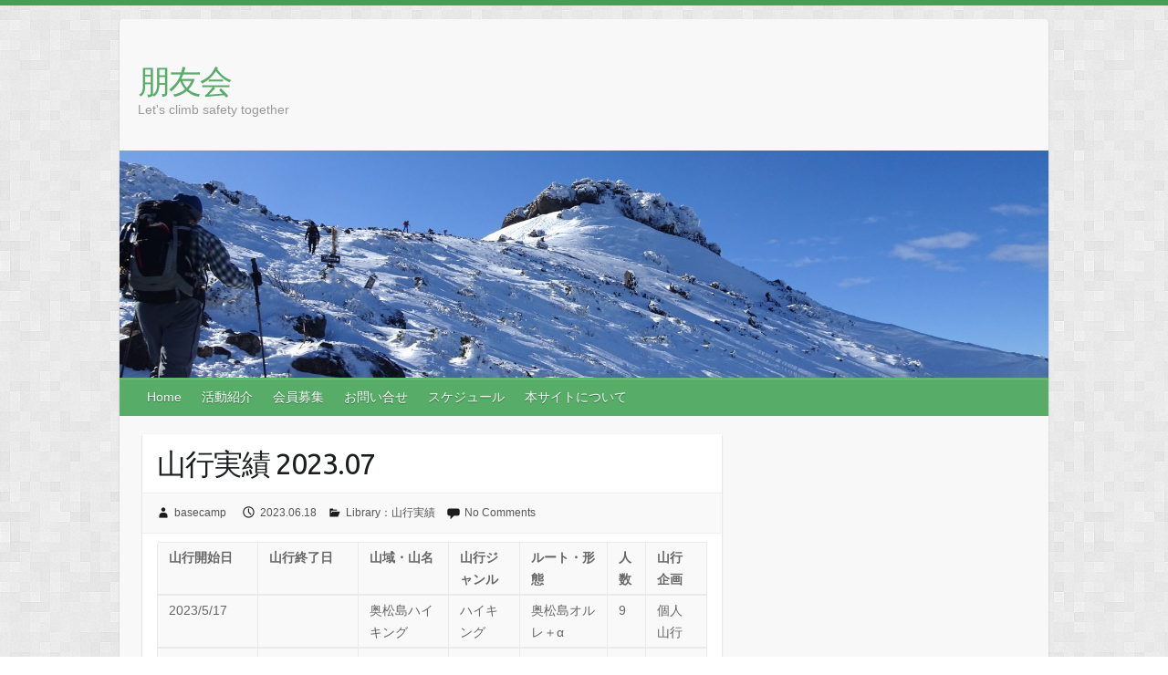

--- FILE ---
content_type: text/html; charset=UTF-8
request_url: https://mwaf-foryou.jwaf.club/library/libreport/2023/1262
body_size: 12465
content:

<!DOCTYPE html>
<html lang="ja">
<head>

		<link rel="profile" href="http://gmpg.org/xfn/11" />
	<link rel="pingback" href="https://mwaf-foryou.jwaf.club/xmlrpc.php" />
<title>山行実績 2023.07 &#8211; 朋友会</title>
<meta name='robots' content='max-image-preview:large' />
<link rel='dns-prefetch' href='//fonts.googleapis.com' />
<link rel="alternate" type="application/rss+xml" title="朋友会 &raquo; フィード" href="https://mwaf-foryou.jwaf.club/feed" />
<link rel="alternate" type="application/rss+xml" title="朋友会 &raquo; コメントフィード" href="https://mwaf-foryou.jwaf.club/comments/feed" />
<link rel="alternate" type="application/rss+xml" title="朋友会 &raquo; 山行実績 2023.07 のコメントのフィード" href="https://mwaf-foryou.jwaf.club/library/libreport/2023/1262/feed" />
<link rel="alternate" title="oEmbed (JSON)" type="application/json+oembed" href="https://mwaf-foryou.jwaf.club/wp-json/oembed/1.0/embed?url=https%3A%2F%2Fmwaf-foryou.jwaf.club%2Flibrary%2Flibreport%2F2023%2F1262" />
<link rel="alternate" title="oEmbed (XML)" type="text/xml+oembed" href="https://mwaf-foryou.jwaf.club/wp-json/oembed/1.0/embed?url=https%3A%2F%2Fmwaf-foryou.jwaf.club%2Flibrary%2Flibreport%2F2023%2F1262&#038;format=xml" />
<meta charset="UTF-8" />
<meta name="viewport" content="width=device-width, initial-scale=1, maximum-scale=1">
<style id='wp-img-auto-sizes-contain-inline-css' type='text/css'>
img:is([sizes=auto i],[sizes^="auto," i]){contain-intrinsic-size:3000px 1500px}
/*# sourceURL=wp-img-auto-sizes-contain-inline-css */
</style>
<style id='wp-emoji-styles-inline-css' type='text/css'>

	img.wp-smiley, img.emoji {
		display: inline !important;
		border: none !important;
		box-shadow: none !important;
		height: 1em !important;
		width: 1em !important;
		margin: 0 0.07em !important;
		vertical-align: -0.1em !important;
		background: none !important;
		padding: 0 !important;
	}
/*# sourceURL=wp-emoji-styles-inline-css */
</style>
<style id='wp-block-library-inline-css' type='text/css'>
:root{--wp-block-synced-color:#7a00df;--wp-block-synced-color--rgb:122,0,223;--wp-bound-block-color:var(--wp-block-synced-color);--wp-editor-canvas-background:#ddd;--wp-admin-theme-color:#007cba;--wp-admin-theme-color--rgb:0,124,186;--wp-admin-theme-color-darker-10:#006ba1;--wp-admin-theme-color-darker-10--rgb:0,107,160.5;--wp-admin-theme-color-darker-20:#005a87;--wp-admin-theme-color-darker-20--rgb:0,90,135;--wp-admin-border-width-focus:2px}@media (min-resolution:192dpi){:root{--wp-admin-border-width-focus:1.5px}}.wp-element-button{cursor:pointer}:root .has-very-light-gray-background-color{background-color:#eee}:root .has-very-dark-gray-background-color{background-color:#313131}:root .has-very-light-gray-color{color:#eee}:root .has-very-dark-gray-color{color:#313131}:root .has-vivid-green-cyan-to-vivid-cyan-blue-gradient-background{background:linear-gradient(135deg,#00d084,#0693e3)}:root .has-purple-crush-gradient-background{background:linear-gradient(135deg,#34e2e4,#4721fb 50%,#ab1dfe)}:root .has-hazy-dawn-gradient-background{background:linear-gradient(135deg,#faaca8,#dad0ec)}:root .has-subdued-olive-gradient-background{background:linear-gradient(135deg,#fafae1,#67a671)}:root .has-atomic-cream-gradient-background{background:linear-gradient(135deg,#fdd79a,#004a59)}:root .has-nightshade-gradient-background{background:linear-gradient(135deg,#330968,#31cdcf)}:root .has-midnight-gradient-background{background:linear-gradient(135deg,#020381,#2874fc)}:root{--wp--preset--font-size--normal:16px;--wp--preset--font-size--huge:42px}.has-regular-font-size{font-size:1em}.has-larger-font-size{font-size:2.625em}.has-normal-font-size{font-size:var(--wp--preset--font-size--normal)}.has-huge-font-size{font-size:var(--wp--preset--font-size--huge)}.has-text-align-center{text-align:center}.has-text-align-left{text-align:left}.has-text-align-right{text-align:right}.has-fit-text{white-space:nowrap!important}#end-resizable-editor-section{display:none}.aligncenter{clear:both}.items-justified-left{justify-content:flex-start}.items-justified-center{justify-content:center}.items-justified-right{justify-content:flex-end}.items-justified-space-between{justify-content:space-between}.screen-reader-text{border:0;clip-path:inset(50%);height:1px;margin:-1px;overflow:hidden;padding:0;position:absolute;width:1px;word-wrap:normal!important}.screen-reader-text:focus{background-color:#ddd;clip-path:none;color:#444;display:block;font-size:1em;height:auto;left:5px;line-height:normal;padding:15px 23px 14px;text-decoration:none;top:5px;width:auto;z-index:100000}html :where(.has-border-color){border-style:solid}html :where([style*=border-top-color]){border-top-style:solid}html :where([style*=border-right-color]){border-right-style:solid}html :where([style*=border-bottom-color]){border-bottom-style:solid}html :where([style*=border-left-color]){border-left-style:solid}html :where([style*=border-width]){border-style:solid}html :where([style*=border-top-width]){border-top-style:solid}html :where([style*=border-right-width]){border-right-style:solid}html :where([style*=border-bottom-width]){border-bottom-style:solid}html :where([style*=border-left-width]){border-left-style:solid}html :where(img[class*=wp-image-]){height:auto;max-width:100%}:where(figure){margin:0 0 1em}html :where(.is-position-sticky){--wp-admin--admin-bar--position-offset:var(--wp-admin--admin-bar--height,0px)}@media screen and (max-width:600px){html :where(.is-position-sticky){--wp-admin--admin-bar--position-offset:0px}}

/*# sourceURL=wp-block-library-inline-css */
</style><style id='global-styles-inline-css' type='text/css'>
:root{--wp--preset--aspect-ratio--square: 1;--wp--preset--aspect-ratio--4-3: 4/3;--wp--preset--aspect-ratio--3-4: 3/4;--wp--preset--aspect-ratio--3-2: 3/2;--wp--preset--aspect-ratio--2-3: 2/3;--wp--preset--aspect-ratio--16-9: 16/9;--wp--preset--aspect-ratio--9-16: 9/16;--wp--preset--color--black: #000000;--wp--preset--color--cyan-bluish-gray: #abb8c3;--wp--preset--color--white: #ffffff;--wp--preset--color--pale-pink: #f78da7;--wp--preset--color--vivid-red: #cf2e2e;--wp--preset--color--luminous-vivid-orange: #ff6900;--wp--preset--color--luminous-vivid-amber: #fcb900;--wp--preset--color--light-green-cyan: #7bdcb5;--wp--preset--color--vivid-green-cyan: #00d084;--wp--preset--color--pale-cyan-blue: #8ed1fc;--wp--preset--color--vivid-cyan-blue: #0693e3;--wp--preset--color--vivid-purple: #9b51e0;--wp--preset--gradient--vivid-cyan-blue-to-vivid-purple: linear-gradient(135deg,rgb(6,147,227) 0%,rgb(155,81,224) 100%);--wp--preset--gradient--light-green-cyan-to-vivid-green-cyan: linear-gradient(135deg,rgb(122,220,180) 0%,rgb(0,208,130) 100%);--wp--preset--gradient--luminous-vivid-amber-to-luminous-vivid-orange: linear-gradient(135deg,rgb(252,185,0) 0%,rgb(255,105,0) 100%);--wp--preset--gradient--luminous-vivid-orange-to-vivid-red: linear-gradient(135deg,rgb(255,105,0) 0%,rgb(207,46,46) 100%);--wp--preset--gradient--very-light-gray-to-cyan-bluish-gray: linear-gradient(135deg,rgb(238,238,238) 0%,rgb(169,184,195) 100%);--wp--preset--gradient--cool-to-warm-spectrum: linear-gradient(135deg,rgb(74,234,220) 0%,rgb(151,120,209) 20%,rgb(207,42,186) 40%,rgb(238,44,130) 60%,rgb(251,105,98) 80%,rgb(254,248,76) 100%);--wp--preset--gradient--blush-light-purple: linear-gradient(135deg,rgb(255,206,236) 0%,rgb(152,150,240) 100%);--wp--preset--gradient--blush-bordeaux: linear-gradient(135deg,rgb(254,205,165) 0%,rgb(254,45,45) 50%,rgb(107,0,62) 100%);--wp--preset--gradient--luminous-dusk: linear-gradient(135deg,rgb(255,203,112) 0%,rgb(199,81,192) 50%,rgb(65,88,208) 100%);--wp--preset--gradient--pale-ocean: linear-gradient(135deg,rgb(255,245,203) 0%,rgb(182,227,212) 50%,rgb(51,167,181) 100%);--wp--preset--gradient--electric-grass: linear-gradient(135deg,rgb(202,248,128) 0%,rgb(113,206,126) 100%);--wp--preset--gradient--midnight: linear-gradient(135deg,rgb(2,3,129) 0%,rgb(40,116,252) 100%);--wp--preset--font-size--small: 13px;--wp--preset--font-size--medium: 20px;--wp--preset--font-size--large: 36px;--wp--preset--font-size--x-large: 42px;--wp--preset--spacing--20: 0.44rem;--wp--preset--spacing--30: 0.67rem;--wp--preset--spacing--40: 1rem;--wp--preset--spacing--50: 1.5rem;--wp--preset--spacing--60: 2.25rem;--wp--preset--spacing--70: 3.38rem;--wp--preset--spacing--80: 5.06rem;--wp--preset--shadow--natural: 6px 6px 9px rgba(0, 0, 0, 0.2);--wp--preset--shadow--deep: 12px 12px 50px rgba(0, 0, 0, 0.4);--wp--preset--shadow--sharp: 6px 6px 0px rgba(0, 0, 0, 0.2);--wp--preset--shadow--outlined: 6px 6px 0px -3px rgb(255, 255, 255), 6px 6px rgb(0, 0, 0);--wp--preset--shadow--crisp: 6px 6px 0px rgb(0, 0, 0);}:where(.is-layout-flex){gap: 0.5em;}:where(.is-layout-grid){gap: 0.5em;}body .is-layout-flex{display: flex;}.is-layout-flex{flex-wrap: wrap;align-items: center;}.is-layout-flex > :is(*, div){margin: 0;}body .is-layout-grid{display: grid;}.is-layout-grid > :is(*, div){margin: 0;}:where(.wp-block-columns.is-layout-flex){gap: 2em;}:where(.wp-block-columns.is-layout-grid){gap: 2em;}:where(.wp-block-post-template.is-layout-flex){gap: 1.25em;}:where(.wp-block-post-template.is-layout-grid){gap: 1.25em;}.has-black-color{color: var(--wp--preset--color--black) !important;}.has-cyan-bluish-gray-color{color: var(--wp--preset--color--cyan-bluish-gray) !important;}.has-white-color{color: var(--wp--preset--color--white) !important;}.has-pale-pink-color{color: var(--wp--preset--color--pale-pink) !important;}.has-vivid-red-color{color: var(--wp--preset--color--vivid-red) !important;}.has-luminous-vivid-orange-color{color: var(--wp--preset--color--luminous-vivid-orange) !important;}.has-luminous-vivid-amber-color{color: var(--wp--preset--color--luminous-vivid-amber) !important;}.has-light-green-cyan-color{color: var(--wp--preset--color--light-green-cyan) !important;}.has-vivid-green-cyan-color{color: var(--wp--preset--color--vivid-green-cyan) !important;}.has-pale-cyan-blue-color{color: var(--wp--preset--color--pale-cyan-blue) !important;}.has-vivid-cyan-blue-color{color: var(--wp--preset--color--vivid-cyan-blue) !important;}.has-vivid-purple-color{color: var(--wp--preset--color--vivid-purple) !important;}.has-black-background-color{background-color: var(--wp--preset--color--black) !important;}.has-cyan-bluish-gray-background-color{background-color: var(--wp--preset--color--cyan-bluish-gray) !important;}.has-white-background-color{background-color: var(--wp--preset--color--white) !important;}.has-pale-pink-background-color{background-color: var(--wp--preset--color--pale-pink) !important;}.has-vivid-red-background-color{background-color: var(--wp--preset--color--vivid-red) !important;}.has-luminous-vivid-orange-background-color{background-color: var(--wp--preset--color--luminous-vivid-orange) !important;}.has-luminous-vivid-amber-background-color{background-color: var(--wp--preset--color--luminous-vivid-amber) !important;}.has-light-green-cyan-background-color{background-color: var(--wp--preset--color--light-green-cyan) !important;}.has-vivid-green-cyan-background-color{background-color: var(--wp--preset--color--vivid-green-cyan) !important;}.has-pale-cyan-blue-background-color{background-color: var(--wp--preset--color--pale-cyan-blue) !important;}.has-vivid-cyan-blue-background-color{background-color: var(--wp--preset--color--vivid-cyan-blue) !important;}.has-vivid-purple-background-color{background-color: var(--wp--preset--color--vivid-purple) !important;}.has-black-border-color{border-color: var(--wp--preset--color--black) !important;}.has-cyan-bluish-gray-border-color{border-color: var(--wp--preset--color--cyan-bluish-gray) !important;}.has-white-border-color{border-color: var(--wp--preset--color--white) !important;}.has-pale-pink-border-color{border-color: var(--wp--preset--color--pale-pink) !important;}.has-vivid-red-border-color{border-color: var(--wp--preset--color--vivid-red) !important;}.has-luminous-vivid-orange-border-color{border-color: var(--wp--preset--color--luminous-vivid-orange) !important;}.has-luminous-vivid-amber-border-color{border-color: var(--wp--preset--color--luminous-vivid-amber) !important;}.has-light-green-cyan-border-color{border-color: var(--wp--preset--color--light-green-cyan) !important;}.has-vivid-green-cyan-border-color{border-color: var(--wp--preset--color--vivid-green-cyan) !important;}.has-pale-cyan-blue-border-color{border-color: var(--wp--preset--color--pale-cyan-blue) !important;}.has-vivid-cyan-blue-border-color{border-color: var(--wp--preset--color--vivid-cyan-blue) !important;}.has-vivid-purple-border-color{border-color: var(--wp--preset--color--vivid-purple) !important;}.has-vivid-cyan-blue-to-vivid-purple-gradient-background{background: var(--wp--preset--gradient--vivid-cyan-blue-to-vivid-purple) !important;}.has-light-green-cyan-to-vivid-green-cyan-gradient-background{background: var(--wp--preset--gradient--light-green-cyan-to-vivid-green-cyan) !important;}.has-luminous-vivid-amber-to-luminous-vivid-orange-gradient-background{background: var(--wp--preset--gradient--luminous-vivid-amber-to-luminous-vivid-orange) !important;}.has-luminous-vivid-orange-to-vivid-red-gradient-background{background: var(--wp--preset--gradient--luminous-vivid-orange-to-vivid-red) !important;}.has-very-light-gray-to-cyan-bluish-gray-gradient-background{background: var(--wp--preset--gradient--very-light-gray-to-cyan-bluish-gray) !important;}.has-cool-to-warm-spectrum-gradient-background{background: var(--wp--preset--gradient--cool-to-warm-spectrum) !important;}.has-blush-light-purple-gradient-background{background: var(--wp--preset--gradient--blush-light-purple) !important;}.has-blush-bordeaux-gradient-background{background: var(--wp--preset--gradient--blush-bordeaux) !important;}.has-luminous-dusk-gradient-background{background: var(--wp--preset--gradient--luminous-dusk) !important;}.has-pale-ocean-gradient-background{background: var(--wp--preset--gradient--pale-ocean) !important;}.has-electric-grass-gradient-background{background: var(--wp--preset--gradient--electric-grass) !important;}.has-midnight-gradient-background{background: var(--wp--preset--gradient--midnight) !important;}.has-small-font-size{font-size: var(--wp--preset--font-size--small) !important;}.has-medium-font-size{font-size: var(--wp--preset--font-size--medium) !important;}.has-large-font-size{font-size: var(--wp--preset--font-size--large) !important;}.has-x-large-font-size{font-size: var(--wp--preset--font-size--x-large) !important;}
/*# sourceURL=global-styles-inline-css */
</style>

<style id='classic-theme-styles-inline-css' type='text/css'>
/*! This file is auto-generated */
.wp-block-button__link{color:#fff;background-color:#32373c;border-radius:9999px;box-shadow:none;text-decoration:none;padding:calc(.667em + 2px) calc(1.333em + 2px);font-size:1.125em}.wp-block-file__button{background:#32373c;color:#fff;text-decoration:none}
/*# sourceURL=/wp-includes/css/classic-themes.min.css */
</style>
<link rel='stylesheet' id='xo-event-calendar-css' href='https://mwaf-foryou.jwaf.club/wp-content/plugins/xo-event-calendar/css/xo-event-calendar.css?ver=3.2.10' type='text/css' media='all' />
<link rel='stylesheet' id='xo-event-calendar-event-calendar-css' href='https://mwaf-foryou.jwaf.club/wp-content/plugins/xo-event-calendar/build/event-calendar/style-index.css?ver=3.2.10' type='text/css' media='all' />
<link rel='stylesheet' id='travelify_style-css' href='https://mwaf-foryou.jwaf.club/wp-content/themes/travelify/style.css?ver=6.9' type='text/css' media='all' />
<link rel='stylesheet' id='travelify_google_font_ubuntu-css' href='//fonts.googleapis.com/css?family=Ubuntu&#038;ver=6.9' type='text/css' media='all' />
<script type="text/javascript" src="https://mwaf-foryou.jwaf.club/wp-includes/js/jquery/jquery.min.js?ver=3.7.1" id="jquery-core-js"></script>
<script type="text/javascript" src="https://mwaf-foryou.jwaf.club/wp-includes/js/jquery/jquery-migrate.min.js?ver=3.4.1" id="jquery-migrate-js"></script>
<script type="text/javascript" src="https://mwaf-foryou.jwaf.club/wp-content/themes/travelify/library/js/functions.min.js?ver=6.9" id="travelify_functions-js"></script>
<link rel="https://api.w.org/" href="https://mwaf-foryou.jwaf.club/wp-json/" /><link rel="alternate" title="JSON" type="application/json" href="https://mwaf-foryou.jwaf.club/wp-json/wp/v2/posts/1262" /><link rel="EditURI" type="application/rsd+xml" title="RSD" href="https://mwaf-foryou.jwaf.club/xmlrpc.php?rsd" />
<meta name="generator" content="WordPress 6.9" />
<link rel="canonical" href="https://mwaf-foryou.jwaf.club/library/libreport/2023/1262" />
<link rel='shortlink' href='https://mwaf-foryou.jwaf.club/?p=1262' />
<!-- Favicon Rotator -->
<link rel="shortcut icon" href="https://mwaf-foryou.jwaf.club/wp-content/uploads/2020/05/mstile-144x144-1-16x16.png" />
<link rel="apple-touch-icon-precomposed" href="https://mwaf-foryou.jwaf.club/wp-content/uploads/2020/05/mstile-144x144-2-114x114.png" />
<!-- End Favicon Rotator -->
    <style type="text/css">
        a { color: #57AD68; }
        #site-title a { color: ; }
        #site-title a:hover, #site-title a:focus  { color: ; }
        .wrapper { background: #F8F8F8; }
        .social-icons ul li a { color: #d0d0d0; }
		#main-nav a,
		#main-nav a:hover,
		#main-nav a:focus,
		#main-nav ul li.current-menu-item a,
		#main-nav ul li.current_page_ancestor a,
		#main-nav ul li.current-menu-ancestor a,
		#main-nav ul li.current_page_item a,
		#main-nav ul li:hover > a,
		#main-nav ul li:focus-within > a { color: #fff; }
        .widget, article { background: #fff; }
        .entry-title, .entry-title a, .entry-title a:focus, h1, h2, h3, h4, h5, h6, .widget-title  { color: #1b1e1f; }
		a:focus,
		a:active,
		a:hover,
		.tags a:hover,
		.tags a:focus,
		.custom-gallery-title a,
		.widget-title a,
		#content ul a:hover,
		#content ul a:focus,
		#content ol a:hover,
		#content ol a:focus,
		.widget ul li a:hover,
		.widget ul li a:focus,
		.entry-title a:hover,
		.entry-title a:focus,
		.entry-meta a:hover,
		.entry-meta a:focus,
		#site-generator .copyright a:hover,
		#site-generator .copyright a:focus { color: #439f55; }
        #main-nav { background: #57ad68; border-color: #57ad68; }
        #main-nav ul li ul, body { border-color: #439f55; }
		#main-nav a:hover,
		#main-nav a:focus,
		#main-nav ul li.current-menu-item a,
		#main-nav ul li.current_page_ancestor a,
		#main-nav ul li.current-menu-ancestor a,
		#main-nav ul li.current_page_item a,
		#main-nav ul li:hover > a,
		#main-nav ul li:focus-within > a,
		#main-nav li:hover > a,
		#main-nav li:focus-within > a,
		#main-nav ul ul :hover > a,
		#main-nav ul ul :focus-within > a,
		#main-nav a:focus { background: #439f55; }
		#main-nav ul li ul li a:hover,
		#main-nav ul li ul li a:focus,
		#main-nav ul li ul li:hover > a,
		#main-nav ul li ul li:focus-within > a,
		#main-nav ul li.current-menu-item ul li a:hover
		#main-nav ul li.current-menu-item ul li a:focus { color: #439f55; }
        .entry-content { color: #1D1D1D; }
		input[type="reset"],
		input[type="button"],
		input[type="submit"],
		.entry-meta-bar .readmore,
		#controllers a:hover,
		#controllers a.active,
		.pagination span,
		.pagination a:hover span,
		.pagination a:focus span,
		.wp-pagenavi .current,
		.wp-pagenavi a:hover,
		.wp-pagenavi a:focus {
            background: #57ad68;
            border-color: #57ad68 !important;
        }
		::selection,
		.back-to-top:focus-within a { background: #57ad68; }
        blockquote { border-color: #439f55; }
		#controllers a:hover,
		#controllers a.active { color:  #439f55; }
		input[type="reset"]:hover,
		input[type="reset"]:focus,
		input[type="button"]:hover,
		input[type="button"]:focus,
		input[type="submit"]:hover,
		input[type="submit"]:focus,
		input[type="reset"]:active,
		input[type="button"]:active,
		input[type="submit"]:active,
		.entry-meta-bar .readmore:hover,
		.entry-meta-bar .readmore:focus,
		.entry-meta-bar .readmore:active,
		ul.default-wp-page li a:hover,
		ul.default-wp-page li a:focus,
		ul.default-wp-page li a:active {
            background: #439f55;
            border-color: #439f55;
        }
    </style>
    <style type="text/css" id="custom-background-css">
body.custom-background { background-image: url("https://mwaf-foryou.jwaf.club/wp-content/themes/travelify/images/background.png"); background-position: left top; background-size: auto; background-repeat: repeat; background-attachment: scroll; }
</style>
	<link rel="icon" href="https://mwaf-foryou.jwaf.club/wp-content/uploads/2020/05/cropped-mstile-144x144-1-32x32.png" sizes="32x32" />
<link rel="icon" href="https://mwaf-foryou.jwaf.club/wp-content/uploads/2020/05/cropped-mstile-144x144-1-192x192.png" sizes="192x192" />
<link rel="apple-touch-icon" href="https://mwaf-foryou.jwaf.club/wp-content/uploads/2020/05/cropped-mstile-144x144-1-180x180.png" />
<meta name="msapplication-TileImage" content="https://mwaf-foryou.jwaf.club/wp-content/uploads/2020/05/cropped-mstile-144x144-1-270x270.png" />

</head>

<body class="wp-singular post-template-default single single-post postid-1262 single-format-standard custom-background wp-theme-travelify ">
			<a class="skip-link screen-reader-text" href="#content">Skip to content</a>

	<div class="wrapper">
				<header id="branding" >
				
	<div class="container clearfix">
		<div class="hgroup-wrap clearfix">
					<section class="hgroup-right">
											</section><!-- .hgroup-right -->
				<hgroup id="site-logo" class="clearfix">
												<h1 id="site-title">
								<a href="https://mwaf-foryou.jwaf.club/" title="朋友会" rel="home">
									朋友会								</a>
							</h1>
							<h2 id="site-description">Let&#039;s climb safety together</h2>
						
				</hgroup><!-- #site-logo -->

		</div><!-- .hgroup-wrap -->
	</div><!-- .container -->
					<img src="https://mwaf-foryou.jwaf.club/wp-content/uploads/2026/01/2602hedder.jpg" class="header-image" width="1799" height="440" alt="朋友会">
				<nav id="main-nav" class="clearfix">
					<div class="container clearfix"><ul class="root"><li id="menu-item-233" class="menu-item menu-item-type-custom menu-item-object-custom menu-item-home menu-item-233"><a href="https://mwaf-foryou.jwaf.club/">Home</a></li>
<li id="menu-item-234" class="menu-item menu-item-type-post_type menu-item-object-page menu-item-has-children menu-item-234"><a href="https://mwaf-foryou.jwaf.club/hoyu-kai">活動紹介</a>
<ul class="sub-menu">
	<li id="menu-item-235" class="menu-item menu-item-type-post_type menu-item-object-page menu-item-235"><a href="https://mwaf-foryou.jwaf.club/hoyu-kai">朋友会とは</a></li>
	<li id="menu-item-236" class="menu-item menu-item-type-post_type menu-item-object-page menu-item-236"><a href="https://mwaf-foryou.jwaf.club/hoyu-kai_description">朋友会の概要</a></li>
	<li id="menu-item-237" class="menu-item menu-item-type-post_type menu-item-object-page menu-item-237"><a href="https://mwaf-foryou.jwaf.club/rousankikin">労山山岳事故対策基金</a></li>
</ul>
</li>
<li id="menu-item-238" class="menu-item menu-item-type-post_type menu-item-object-page menu-item-238"><a href="https://mwaf-foryou.jwaf.club/recruitment">会員募集</a></li>
<li id="menu-item-2273" class="menu-item menu-item-type-post_type menu-item-object-page menu-item-has-children menu-item-2273"><a href="https://mwaf-foryou.jwaf.club/contact">お問い合せ</a>
<ul class="sub-menu">
	<li id="menu-item-430" class="menu-item menu-item-type-post_type menu-item-object-page menu-item-430"><a href="https://mwaf-foryou.jwaf.club/page-427">よくあるお問い合せ</a></li>
</ul>
</li>
<li id="menu-item-287" class="menu-item menu-item-type-post_type menu-item-object-page menu-item-287"><a href="https://mwaf-foryou.jwaf.club/schedule">スケジュール</a></li>
<li id="menu-item-2276" class="menu-item menu-item-type-post_type menu-item-object-page menu-item-2276"><a href="https://mwaf-foryou.jwaf.club/siteinfo">本サイトについて</a></li>
</ul></div><!-- .container -->
					</nav><!-- #main-nav -->				</header>
		
				<div id="main" class="container clearfix">

<div id="container">
	

<div id="primary" class="no-margin-left">
   <div id="content">	<section id="post-1262" class="post-1262 post type-post status-publish format-standard has-post-thumbnail hentry category-libreport">
		<article>

			
			<header class="entry-header">
    			<h2 class="entry-title">
    				山行実績 2023.07    			</h2><!-- .entry-title -->
  		</header>

  		
  		
  			<div class="entry-meta-bar clearfix">
    			<div class="entry-meta">
	    				<span class="byline"> <span class="author vcard"><a class="url fn n" href="https://mwaf-foryou.jwaf.club/author/endo6920">basecamp</a></span></span><span class="posted-on"><a href="https://mwaf-foryou.jwaf.club/library/libreport/2023/1262" rel="bookmark"><time class="entry-date published updated" datetime="2023-06-18T16:42:31+09:00">2023.06.18</time></a></span>	    					             		<span class="category"><a href="https://mwaf-foryou.jwaf.club/category/library/libreport" rel="category tag">Library：山行実績</a></span>
	             		    					             		<span class="comments"><a href="https://mwaf-foryou.jwaf.club/library/libreport/2023/1262#respond">No Comments</a></span>
	             	    			</div><!-- .entry-meta -->
    		</div>

				
				
  			<div class="entry-content clearfix">
    			<table>
<tr>
<th width="100">山行開始日</th>
<th width="100">山行終了日</th>
<th width="100">山域・山名</th>
<th width="80">山行ジャンル</th>
<th>ルート・形態</th>
<th>人数</th>
<th width="60">山行企画</th>
</tr>
<tr>
<td>2023/5/17</td>
<td></td>
<td>奥松島ハイキング</td>
<td>ハイキング</td>
<td>奥松島オルレ＋α</td>
<td>9</td>
<td>個人山行</td>
</tr>
<tr>
<td>2023/5/17</td>
<td></td>
<td>南蔵王連峰</td>
<td>縦走</td>
<td>南蔵王縦走コース往復</td>
<td>1</td>
<td>個人山行</td>
</tr>
<tr>
<td>2023/5/18</td>
<td></td>
<td>月山</td>
<td>スキー登山</td>
<td>姥沢～月山～姥沢</td>
<td>3</td>
<td>個人山行</td>
</tr>
<tr>
<td>2023/5/19</td>
<td></td>
<td>白鷹山（９９４m）</td>
<td>登頂</td>
<td>嶽原登山口～白鷹山～レーダー雨雪量計～白鷹山～大平～嶽原登山口（周回）</td>
<td>1</td>
<td>個人山行</td>
</tr>
<tr>
<td>2023/5/20</td>
<td>2023/5/21</td>
<td>鎌倉山</td>
<td>クライミング</td>
<td>（初心者のためのクライミング教室）20日：みやぎ生協文化会館、21日：鎌倉山</td>
<td>21</td>
<td>県連山行</td>
</tr>
<tr>
<td>2023/5/20</td>
<td></td>
<td>花渕山</td>
<td>ハイキング</td>
<td>荒雄川神社ー小向登山口―小向分岐―花渕山ー小向分岐―登山口</td>
<td>6</td>
<td>会山行</td>
</tr>
<tr>
<td>2023/5/20</td>
<td>2023/5/21</td>
<td>障子ヶ岳</td>
<td>ハイキング</td>
<td>南俣沢出合　→竜ヶ岳の水場→天狗小屋/天狗小屋→障子ヶ岳→南俣沢出合</td>
<td>2</td>
<td>個人山行</td>
</tr>
<tr>
<td>2023/5/21</td>
<td></td>
<td>二口　エシコ沢右又</td>
<td>沢登り</td>
<td>秋保ビジターセンター→エシコ沢右又→秋保ビジターセンター</td>
<td>2</td>
<td>個人山行</td>
</tr>
<tr>
<td>2023/5/21</td>
<td></td>
<td>月山</td>
<td>スキー登山</td>
<td>姥沢～月山～姥沢</td>
<td>1</td>
<td>個人山行</td>
</tr>
<tr>
<td>2023/5/21</td>
<td></td>
<td>船形山</td>
<td>登頂</td>
<td>旗坂キャンプ場～三光の宮～蛇が岳～船形山　往復</td>
<td>1</td>
<td>個人山行</td>
</tr>
<tr>
<td>2023/5/22</td>
<td></td>
<td>鯨山（６１０m）</td>
<td>登頂</td>
<td>キャンプ場～403ピーク～鯨山～（大沢川コース）～キャンプ場（周回）</td>
<td>1</td>
<td>個人山行</td>
</tr>
<tr>
<td>2023/5/23</td>
<td></td>
<td>六角牛山（１２９４m）</td>
<td>登頂</td>
<td>岬登山口～六角牛山（周回）</td>
<td>1</td>
<td>個人山行</td>
</tr>
<tr>
<td>2023/5/24</td>
<td></td>
<td>二つ森</td>
<td>登頂</td>
<td>駐車場0→林道終点→三叉路→男山→三叉路→女山→三叉路→林道終点→駐車場</td>
<td>7</td>
<td>個人山行</td>
</tr>
<tr>
<td>2023/5/25</td>
<td></td>
<td>泉ヶ岳</td>
<td>登頂</td>
<td>水神コース</td>
<td>1</td>
<td>個人山行</td>
</tr>
<tr>
<td>2023/5/27</td>
<td>2023/5/28</td>
<td>飯豊連峰　杁差岳</td>
<td>登頂</td>
<td>大石ダム～権内尾根～～差岳～頼母木小屋ピストン</td>
<td>1</td>
<td>個人山行</td>
</tr>
<tr>
<td>2023/5/27</td>
<td>2023/5/28</td>
<td>元足尾銅山・前白根山</td>
<td>登頂</td>
<td>（植樹・登山）湯元ビジターセンター→中ツ曽根登山口→国境峠→五色山→前白根山→外山→五色沢→湯元温泉下山口</td>
<td>7</td>
<td>県連山行</td>
</tr>
<tr>
<td>2023/5/27</td>
<td></td>
<td>鎌倉山</td>
<td>クライミング</td>
<td>アケビのバンド（１P）～左ルート（４P）～南ダイレクトルート</td>
<td>3</td>
<td>個人山行</td>
</tr>
<tr>
<td>2023/5/27</td>
<td>2023/5/28</td>
<td>丸森</td>
<td>クライミング</td>
<td>丸森なめとこ岩　かまねこ岩</td>
<td>9</td>
<td>個人山行</td>
</tr>
<tr>
<td>2023/5/27</td>
<td></td>
<td>神室山</td>
<td>ハイキング</td>
<td>役内登山口　→　山頂　→　前神室　→　登山口(周回コース)</td>
<td>2</td>
<td>個人山行</td>
</tr>
<tr>
<td>2023/5/27</td>
<td></td>
<td>鳥海山　(2229ｍ)</td>
<td>スキー登山</td>
<td>祓川駐車場～七ツ釜避難小屋～七高山　（ピストン）</td>
<td>2</td>
<td>個人山行</td>
</tr>
<tr>
<td>2023/5/28</td>
<td></td>
<td>月山</td>
<td>スキー登山</td>
<td>姥沢～月山～姥沢</td>
<td>2</td>
<td>個人山行</td>
</tr>
<tr>
<td>2023/5/28</td>
<td></td>
<td>神室山</td>
<td>登頂</td>
<td>西ノ又登山口～パノラマコース～山頂（ピストン）</td>
<td>2</td>
<td>個人山行</td>
</tr>
<tr>
<td>2023/5/28</td>
<td></td>
<td>大土ヶ森・御駒山</td>
<td>登頂</td>
<td>（神室山から山域変更）登山口～尾根コース～山頂～沢コース～登山口</td>
<td>7</td>
<td>会山行</td>
</tr>
<tr>
<td>2023/5/31</td>
<td></td>
<td>蔵王ドッコ沼（蔵王古道）</td>
<td>縦走</td>
<td>宝沢～不動滝～ドッコ沼～（龍山）～宝沢</td>
<td>5</td>
<td>個人山行</td>
</tr>
<tr>
<td>2023/6/3</td>
<td></td>
<td>雁戸山</td>
<td>登頂</td>
<td>有耶無耶関→カケスガ峰→雁戸山　往復</td>
<td>1</td>
<td>個人山行</td>
</tr>
<tr>
<td>2023/6/3</td>
<td></td>
<td>杢蔵山（１０２７m）</td>
<td>登頂</td>
<td>山屋登山口ー杢蔵山荘～杢蔵山～杢蔵山荘～三角山1～山屋登山口（周回）</td>
<td>1</td>
<td>個人山行</td>
</tr>
<tr>
<td>2023/6/3</td>
<td>2023/6/4</td>
<td>飯豊山</td>
<td>登頂</td>
<td>大日杉～飯豊山(ピストン)</td>
<td>7</td>
<td>個人山行</td>
</tr>
<tr>
<td>2023/6/3</td>
<td>2023/6/4</td>
<td>瑞牆山・谷川岳 一ノ倉沢</td>
<td>クライミング</td>
<td>瑞牆山（地獄谷エリア）　・　谷川岳 一ノ倉沢 （南稜　/ 中央稜 ）</td>
<td>1</td>
<td>個人山行</td>
</tr>
<tr>
<td>2023/6/4</td>
<td></td>
<td>丸森</td>
<td>クライミング</td>
<td>ナメトコ岩・カマネコ岩・アカネ岩</td>
<td>1</td>
<td>個人山行</td>
</tr>
<tr>
<td>2023/6/4</td>
<td></td>
<td>泉ヶ岳</td>
<td>ハイキング</td>
<td>［クリーンハイク］　表コース、水神コース、降コース、カモシカコース</td>
<td>18</td>
<td>会山行</td>
</tr>
<tr>
<td>2023/6/5</td>
<td></td>
<td>安家森（１２３９m）</td>
<td>登頂</td>
<td>平庭峠～遠別岳～安家森（往復）</td>
<td>1</td>
<td>個人山行</td>
</tr>
<tr>
<td>2023/6/6</td>
<td></td>
<td>七時雨山（１０６０m）</td>
<td>登頂</td>
<td>七時雨山荘～北峰～南峰（往復）</td>
<td>1</td>
<td>個人山行</td>
</tr>
<tr>
<td>2023/6/6</td>
<td></td>
<td>稲庭岳（１０７８m）</td>
<td>登頂</td>
<td>稲庭高原登山口～稲庭岳～駒形コース登山口～稲庭高原登山口（周回）</td>
<td>1</td>
<td>個人山行</td>
</tr>
<tr>
<td>2023/6/6</td>
<td></td>
<td>南蔵王</td>
<td>登頂</td>
<td>刈田峠～不忘山（ピストン）</td>
<td>1</td>
<td>個人山行</td>
</tr>
<tr>
<td>2023/6/7</td>
<td></td>
<td>南蔵王</td>
<td>登頂</td>
<td>刈田峠～～風岳～不忘山ピストン</td>
<td>8</td>
<td>個人山行</td>
</tr>
<tr>
<td>2023/6/8</td>
<td></td>
<td>月山</td>
<td>スキー登山</td>
<td>姥沢～月山～姥沢</td>
<td>2</td>
<td>個人山行</td>
</tr>
<tr>
<td>2023/6/8</td>
<td></td>
<td>高松岳（１３４８m）</td>
<td>登頂</td>
<td>泥湯温泉～高松岳～山伏岳～泥湯温泉（周回）</td>
<td>1</td>
<td>個人山行</td>
</tr>
<tr>
<td>2023/6/10</td>
<td></td>
<td>泉ヶ岳</td>
<td>ハイキング</td>
<td>泉ヶ岳・滑降コース</td>
<td>1</td>
<td>個人山行</td>
</tr>
<tr>
<td>2023/6/10</td>
<td></td>
<td>泉ヶ岳</td>
<td>ハイキング</td>
<td>泉ヶ岳・かもしかコース</td>
<td>1</td>
<td>個人山行</td>
</tr>
<tr>
<td>2023/6/10</td>
<td></td>
<td>焼石岳</td>
<td>登頂</td>
<td>つぶ沼コース</td>
<td>3</td>
<td>個人山行</td>
</tr>
<tr>
<td>2023/6/10</td>
<td></td>
<td>早池峰山</td>
<td>登頂</td>
<td>小田越コースピストン</td>
<td>1</td>
<td>個人山行</td>
</tr>
<tr>
<td>2023/6/10</td>
<td></td>
<td>那須連山･茶臼岳 他</td>
<td>縦走</td>
<td>(A/沼原P-茶臼岳-三斗小屋-沼原P) ・ (B/峠の茶屋P-朝日岳-赤面山-スキー場跡P)</td>
<td>4</td>
<td>個人山行</td>
</tr>
<tr>
<td>2023/6/10</td>
<td></td>
<td>ニセコアンヌプリ</td>
<td>登頂</td>
<td>五色温泉→ニセコアンヌプリ　ピストン</td>
<td>1</td>
<td>個人山行</td>
</tr>
<tr>
<td>2023/6/10</td>
<td></td>
<td>不忘山・水引入道</td>
<td>ハイキング</td>
<td>白石スキー場～不忘山～北屏風岳～水引平～水引入道～（コガ沢コース)～白石スキー場</td>
<td>8</td>
<td>個人山行</td>
</tr>
<tr>
<td>2023/6/10</td>
<td>2023/6/11</td>
<td>頼母木小屋</td>
<td>登頂</td>
<td>天狗平登山口-丸森尾根-頼母木小屋ピストン</td>
<td>3</td>
<td>個人山行</td>
</tr>
<tr>
<td>2023/6/11</td>
<td></td>
<td>丸森</td>
<td>クライミング</td>
<td>アカネ岩</td>
<td>1</td>
<td>個人山行</td>
</tr>
<tr>
<td>2023/6/11</td>
<td></td>
<td>船形山</td>
<td>ハイキング</td>
<td>(体力チャレンジ) 泉ヶ岳水神コースピストンに変更</td>
<td>8</td>
<td>会山行</td>
</tr>
<tr>
<td>2023/6/11</td>
<td></td>
<td>大行沢</td>
<td>沢登り</td>
<td>二口キャンプ場より大行沢入渓。駒止の滝まで遡行し、登山道を下山。</td>
<td>1</td>
<td>個人山行</td>
</tr>
</table>
  			</div>

  						<ul class="default-wp-page clearfix">
				<li class="previous"><a href="https://mwaf-foryou.jwaf.club/library/libforyou/2023/1257" rel="prev"><span class="meta-nav">&larr;</span> 会報FORYOU VOL.589</a></li>
				<li class="next"><a href="https://mwaf-foryou.jwaf.club/library/libforyou/2023/1271" rel="next">会報FORYOU VOL.590 <span class="meta-nav">&rarr;</span></a></li>
			</ul>
		
<div id="comments" class="comments-area">

	
	
		<div id="respond" class="comment-respond">
		<h3 id="reply-title" class="comment-reply-title">コメントを残す <small><a rel="nofollow" id="cancel-comment-reply-link" href="/library/libreport/2023/1262#respond" style="display:none;">コメントをキャンセル</a></small></h3><form action="https://mwaf-foryou.jwaf.club/wp-comments-post.php" method="post" id="commentform" class="comment-form"><p class="comment-notes"><span id="email-notes">メールアドレスが公開されることはありません。</span> <span class="required-field-message"><span class="required">※</span> が付いている欄は必須項目です</span></p><p class="comment-form-comment"><label for="comment">コメント <span class="required">※</span></label> <textarea id="comment" name="comment" cols="45" rows="8" maxlength="65525" required="required"></textarea></p><p class="comment-form-author"><label for="author">名前 <span class="required">※</span></label> <input id="author" name="author" type="text" value="" size="30" maxlength="245" autocomplete="name" required="required" /></p>
<p class="comment-form-email"><label for="email">メール <span class="required">※</span></label> <input id="email" name="email" type="text" value="" size="30" maxlength="100" aria-describedby="email-notes" autocomplete="email" required="required" /></p>
<p class="comment-form-url"><label for="url">サイト</label> <input id="url" name="url" type="text" value="" size="30" maxlength="200" autocomplete="url" /></p>
<p><img src="https://mwaf-foryou.jwaf.club/wp-content/siteguard/64220642.png" alt="CAPTCHA"></p><p><label for="siteguard_captcha">上に表示された文字を入力してください。</label><br /><input type="text" name="siteguard_captcha" id="siteguard_captcha" class="input" value="" size="10" aria-required="true" /><input type="hidden" name="siteguard_captcha_prefix" id="siteguard_captcha_prefix" value="64220642" /></p><p class="form-submit"><input name="submit" type="submit" id="submit" class="submit" value="コメントを送信" /> <input type='hidden' name='comment_post_ID' value='1262' id='comment_post_ID' />
<input type='hidden' name='comment_parent' id='comment_parent' value='0' />
</p></form>	</div><!-- #respond -->
	
</div><!-- #comments .comments-area -->
		</article>
	</section>
</div><!-- #content --></div><!-- #primary -->


<div id="secondary">
	


</div><!-- #secondary --></div><!-- #container -->


	   </div><!-- #main -->

	   
	   
	   <footer id="footerarea" class="clearfix">
			


<div id="site-generator">
				<div class="container"><div class="copyright">Copyright &copy; 2026 <a href="https://mwaf-foryou.jwaf.club/" title="朋友会" ><span>朋友会</span></a>. Theme by <a href="http://colorlib.com/wp/travelify/" target="_blank" title="Colorlib" ><span>Colorlib</span></a> Powered by <a href="http://wordpress.org" target="_blank" title="WordPress"><span>WordPress</span></a></div><!-- .copyright --><div class="footer-right"></div><div style="clear:both;"></div>
			</div><!-- .container -->
			</div><!-- #site-generator --><div class="back-to-top"><a href="#branding"></a></div>		</footer>

		
	</div><!-- .wrapper -->

	
<script type="speculationrules">
{"prefetch":[{"source":"document","where":{"and":[{"href_matches":"/*"},{"not":{"href_matches":["/wp-*.php","/wp-admin/*","/wp-content/uploads/*","/wp-content/*","/wp-content/plugins/*","/wp-content/themes/travelify/*","/*\\?(.+)"]}},{"not":{"selector_matches":"a[rel~=\"nofollow\"]"}},{"not":{"selector_matches":".no-prefetch, .no-prefetch a"}}]},"eagerness":"conservative"}]}
</script>
<script type="text/javascript" id="xo-event-calendar-ajax-js-extra">
/* <![CDATA[ */
var xo_event_calendar_object = {"ajax_url":"https://mwaf-foryou.jwaf.club/wp-admin/admin-ajax.php","action":"xo_event_calendar_month"};
var xo_simple_calendar_object = {"ajax_url":"https://mwaf-foryou.jwaf.club/wp-admin/admin-ajax.php","action":"xo_simple_calendar_month"};
//# sourceURL=xo-event-calendar-ajax-js-extra
/* ]]> */
</script>
<script type="text/javascript" src="https://mwaf-foryou.jwaf.club/wp-content/plugins/xo-event-calendar/js/ajax.js?ver=3.2.10" id="xo-event-calendar-ajax-js"></script>
<script type="text/javascript" src="https://mwaf-foryou.jwaf.club/wp-includes/js/comment-reply.min.js?ver=6.9" id="comment-reply-js" async="async" data-wp-strategy="async" fetchpriority="low"></script>
<script type="text/javascript" src="https://mwaf-foryou.jwaf.club/wp-content/themes/travelify/library/js/html5.min.js" id="html5-js"></script>
<script id="wp-emoji-settings" type="application/json">
{"baseUrl":"https://s.w.org/images/core/emoji/17.0.2/72x72/","ext":".png","svgUrl":"https://s.w.org/images/core/emoji/17.0.2/svg/","svgExt":".svg","source":{"concatemoji":"https://mwaf-foryou.jwaf.club/wp-includes/js/wp-emoji-release.min.js?ver=6.9"}}
</script>
<script type="module">
/* <![CDATA[ */
/*! This file is auto-generated */
const a=JSON.parse(document.getElementById("wp-emoji-settings").textContent),o=(window._wpemojiSettings=a,"wpEmojiSettingsSupports"),s=["flag","emoji"];function i(e){try{var t={supportTests:e,timestamp:(new Date).valueOf()};sessionStorage.setItem(o,JSON.stringify(t))}catch(e){}}function c(e,t,n){e.clearRect(0,0,e.canvas.width,e.canvas.height),e.fillText(t,0,0);t=new Uint32Array(e.getImageData(0,0,e.canvas.width,e.canvas.height).data);e.clearRect(0,0,e.canvas.width,e.canvas.height),e.fillText(n,0,0);const a=new Uint32Array(e.getImageData(0,0,e.canvas.width,e.canvas.height).data);return t.every((e,t)=>e===a[t])}function p(e,t){e.clearRect(0,0,e.canvas.width,e.canvas.height),e.fillText(t,0,0);var n=e.getImageData(16,16,1,1);for(let e=0;e<n.data.length;e++)if(0!==n.data[e])return!1;return!0}function u(e,t,n,a){switch(t){case"flag":return n(e,"\ud83c\udff3\ufe0f\u200d\u26a7\ufe0f","\ud83c\udff3\ufe0f\u200b\u26a7\ufe0f")?!1:!n(e,"\ud83c\udde8\ud83c\uddf6","\ud83c\udde8\u200b\ud83c\uddf6")&&!n(e,"\ud83c\udff4\udb40\udc67\udb40\udc62\udb40\udc65\udb40\udc6e\udb40\udc67\udb40\udc7f","\ud83c\udff4\u200b\udb40\udc67\u200b\udb40\udc62\u200b\udb40\udc65\u200b\udb40\udc6e\u200b\udb40\udc67\u200b\udb40\udc7f");case"emoji":return!a(e,"\ud83e\u1fac8")}return!1}function f(e,t,n,a){let r;const o=(r="undefined"!=typeof WorkerGlobalScope&&self instanceof WorkerGlobalScope?new OffscreenCanvas(300,150):document.createElement("canvas")).getContext("2d",{willReadFrequently:!0}),s=(o.textBaseline="top",o.font="600 32px Arial",{});return e.forEach(e=>{s[e]=t(o,e,n,a)}),s}function r(e){var t=document.createElement("script");t.src=e,t.defer=!0,document.head.appendChild(t)}a.supports={everything:!0,everythingExceptFlag:!0},new Promise(t=>{let n=function(){try{var e=JSON.parse(sessionStorage.getItem(o));if("object"==typeof e&&"number"==typeof e.timestamp&&(new Date).valueOf()<e.timestamp+604800&&"object"==typeof e.supportTests)return e.supportTests}catch(e){}return null}();if(!n){if("undefined"!=typeof Worker&&"undefined"!=typeof OffscreenCanvas&&"undefined"!=typeof URL&&URL.createObjectURL&&"undefined"!=typeof Blob)try{var e="postMessage("+f.toString()+"("+[JSON.stringify(s),u.toString(),c.toString(),p.toString()].join(",")+"));",a=new Blob([e],{type:"text/javascript"});const r=new Worker(URL.createObjectURL(a),{name:"wpTestEmojiSupports"});return void(r.onmessage=e=>{i(n=e.data),r.terminate(),t(n)})}catch(e){}i(n=f(s,u,c,p))}t(n)}).then(e=>{for(const n in e)a.supports[n]=e[n],a.supports.everything=a.supports.everything&&a.supports[n],"flag"!==n&&(a.supports.everythingExceptFlag=a.supports.everythingExceptFlag&&a.supports[n]);var t;a.supports.everythingExceptFlag=a.supports.everythingExceptFlag&&!a.supports.flag,a.supports.everything||((t=a.source||{}).concatemoji?r(t.concatemoji):t.wpemoji&&t.twemoji&&(r(t.twemoji),r(t.wpemoji)))});
//# sourceURL=https://mwaf-foryou.jwaf.club/wp-includes/js/wp-emoji-loader.min.js
/* ]]> */
</script>

</body>
</html>